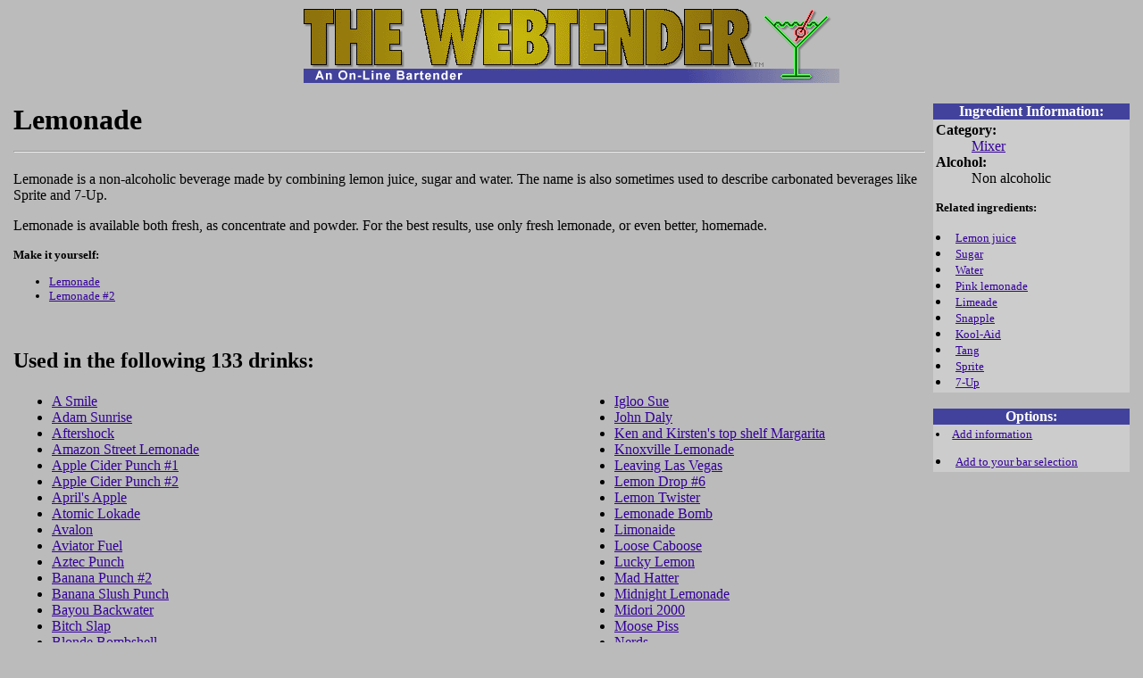

--- FILE ---
content_type: text/html; charset=iso-8859-1
request_url: https://www.webtender.com/db/ingred/2
body_size: 11860
content:
<!DOCTYPE HTML PUBLIC "-//W3C//DTD HTML 4.0 Transitional//EN">

<HTML>
<HEAD>
<TITLE>Lemonade (The Webtender)</TITLE>
<META http-equiv="PICS-Label" content='(PICS-1.1 "http://www.classify.org/safesurf/" l gen true for "http://www.webtender.com/" by "pics@webtender.com" r (SS~~000 6 SS~~006 1))'>
<META http-equiv="PICS-Label" content='(PICS-1.1 "http://www.rsac.org/ratingsv01.html" l gen true comment "RSACi North America Server" for "http://www.webtender.com/" on "1998.04.21T09:52-0800" r (n 0 s 0 v 0 l 1))'>
<LINK REL="top" HREF="/"><LINK REL="copyright" HREF="/info/c.html"><LINK REL="search" HREF="/search/">
<link rel="image_src" href="https://www.webtender.com/gfx/glasslogo.gif">
<meta property="fb:app_id" content="170290096347199">
<meta property="og:title" content="Lemonade">
<meta property="og:site_name" content="The Webtender">
<meta property="og:url" content="https://www.webtender.com/db/ingred/2">
<LINK REL=STYLESHEET TYPE="text/css" HREF="/css/main.css">
</HEAD>

<BODY BGCOLOR="#bbbbbb" LINK="#330099" VLINK="#990033">
<CENTER><A HREF="/" TARGET="_top"><IMG SRC="/gfx/TopLogo2.gif" HEIGHT=69 WIDTH=600 BORDER=0 ALT="The Webtender"><BR><IMG SRC="/gfx/TL_main.gif" HEIGHT=16 WIDTH=600 BORDER=0 ALT="An On-line Bartender"></A><BR></CENTER>
<P ALIGN="center"><CENTER>
<script type="text/javascript"><!--
e9 = new Object(); e9.size = "728x90,468x60"; e9.noAd = 1;
//--></script><script type="text/javascript" src="https://tags.expo9.exponential.com/tags/TheWebtender/ROS/tags.js"></script><noscript><a target="_blank" href="https://www.webtender.com/barstore/open.php/t=dflt728x90"><img src="https://ads.webtender.com/banners/barstore-728x90-1.gif" width=728 height=90 alt="Stock your bar from The Webtender Bar Store" border=0></a></noscript>
</CENTER></P>
<TABLE BORDER=0 CELLSPACING=5 CELLPADDING=2 WIDTH="100%"><TR>
<TD VALIGN="top" WIDTH="90%" ROWSPAN=2>
<H1>Lemonade<HR></H1>

<P>Lemonade is a non-alcoholic beverage made by combining lemon juice,
sugar and water. The name is also sometimes used to describe carbonated
beverages like Sprite and 7-Up.</P>

<P>Lemonade is available both fresh, as concentrate and powder. For the best
results, use only fresh lemonade, or even better, homemade.</P>



<SMALL><P><B>Make it yourself:</B></P>
<UL>
<LI> <A HREF="/db/drink/4851">Lemonade</A>
<LI> <A HREF="/db/drink/5092">Lemonade #2</A>
</UL></SMALL>
<br clear="both">
<H2>Used in the following 133 drinks:</H2><TABLE WIDTH="90%" BORDER=0>
<TR><TD VALIGN=top WITH=282>
<UL>
<LI> <A HREF="/db/drink/6059">A Smile</A>
<LI> <A HREF="/db/drink/2506">Adam Sunrise</A>
<LI> <A HREF="/db/drink/3310">Aftershock</A>
<LI> <A HREF="/db/drink/2800">Amazon Street Lemonade</A>
<LI> <A HREF="/db/drink/1153">Apple Cider Punch #1</A>
<LI> <A HREF="/db/drink/1154">Apple Cider Punch #2</A>
<LI> <A HREF="/db/drink/3886">April's Apple</A>
<LI> <A HREF="/db/drink/1264">Atomic Lokade</A>
<LI> <A HREF="/db/drink/2355">Avalon</A>
<LI> <A HREF="/db/drink/3571">Aviator Fuel</A>
<LI> <A HREF="/db/drink/1904">Aztec Punch</A>
<LI> <A HREF="/db/drink/1158">Banana Punch #2</A>
<LI> <A HREF="/db/drink/3337">Banana Slush Punch</A>
<LI> <A HREF="/db/drink/5776">Bayou Backwater</A>
<LI> <A HREF="/db/drink/3744">Bitch Slap</A>
<LI> <A HREF="/db/drink/3849">Blonde Bombshell</A>
<LI> <A HREF="/db/drink/118">Blue Lagoon</A>
<LI> <A HREF="/db/drink/5790">Blue Skies</A>
<LI> <A HREF="/db/drink/4649">Bob's Special Punch</A>
<LI> <A HREF="/db/drink/4473">Bourbon Slush</A>
<LI> <A HREF="/db/drink/5243">Brian Sinnott Family Punch - Leaded</A>
<LI> <A HREF="/db/drink/5244">Brian Sinnott Family Punch - Unleaded</A>
<LI> <A HREF="/db/drink/1269">Bullfrog</A>
<LI> <A HREF="/db/drink/5810">Buzzby</A>
<LI> <A HREF="/db/drink/1783">Buzzer's red cream soda</A>
<LI> <A HREF="/db/drink/1982">Cape Breton Lemonade</A>
<LI> <A HREF="/db/drink/3412">Caribbean Queen</A>
<LI> <A HREF="/db/drink/1163">Chowning's Tavern Wine Cooler</A>
<LI> <A HREF="/db/drink/3422">Citronade</A>
<LI> <A HREF="/db/drink/5980">Citronella Cooler</A>
<LI> <A HREF="/db/drink/6113">Classic Pimms</A>
<LI> <A HREF="/db/drink/1164">Cold Duck Punch</A>
<LI> <A HREF="/db/drink/1603">D+d lay</A>
<LI> <A HREF="/db/drink/4655">D-Roy</A>
<LI> <A HREF="/db/drink/5046">Deidru</A>
<LI> <A HREF="/db/drink/4042">Depth Charge</A>
<LI> <A HREF="/db/drink/2670">Devil's Piss</A>
<LI> <A HREF="/db/drink/3184">Dirty Mexican Lemonade</A>
<LI> <A HREF="/db/drink/6145">Disco LemOnade</A>
<LI> <A HREF="/db/drink/3706">Dracona</A>
<LI> <A HREF="/db/drink/4127">Electric Fuzzy</A>
<LI> <A HREF="/db/drink/4870">Electric Lemonade</A>
<LI> <A HREF="/db/drink/3127">Elmer Fudpucker</A>
<LI> <A HREF="/db/drink/6112">Exotic Pimms</A>
<LI> <A HREF="/db/drink/5466">Fluorescent Dream</A>
<LI> <A HREF="/db/drink/1784">Formula 3</A>
<LI> <A HREF="/db/drink/1183">Fruit Punch</A>
<LI> <A HREF="/db/drink/1291">Fruit Tingle</A>
<LI> <A HREF="/db/drink/4981">Fruit Tingle #2</A>
<LI> <A HREF="/db/drink/4779">Fruit Tingles</A>
<LI> <A HREF="/db/drink/3131">Fuzzy Cooter</A>
<LI> <A HREF="/db/drink/1720">Fuzzy Navel</A>
<LI> <A HREF="/db/drink/3073">Gin Bucket</A>
<LI> <A HREF="/db/drink/1195">Golden Glow Punch</A>
<LI> <A HREF="/db/drink/4696">Goldschlager Lemondrop</A>
<LI> <A HREF="/db/drink/4873">Good Fortune</A>
<LI> <A HREF="/db/drink/2101">Green angel</A>
<LI> <A HREF="/db/drink/436">Green Demon</A>
<LI> <A HREF="/db/drink/2217">Green Dinosaur #2</A>
<LI> <A HREF="/db/drink/4583">Green Tree Frog</A>
<LI> <A HREF="/db/drink/2120">Grendel</A>
<LI> <A HREF="/db/drink/4788">Guinness Shandy</A>
<LI> <A HREF="/db/drink/3276">H2O</A>
<LI> <A HREF="/db/drink/3045">Hop, Skip, and Go Naked</A>
<LI> <A HREF="/db/drink/4267">Hop, Skip, and Go Naked #2</A>
<LI> <A HREF="/db/drink/1201">Hot Devilish Daiquiri</A>
<LI> <A HREF="/db/drink/4116">Iced Lemonade Tea</A>
</UL></TD>
<TD VALIGN=top WIDTH=282><UL>
<LI> <A HREF="/db/drink/3874">Igloo Sue</A>
<LI> <A HREF="/db/drink/5136">John Daly</A>
<LI> <A HREF="/db/drink/2209">Ken and Kirsten's top shelf Margarita</A>
<LI> <A HREF="/db/drink/5786">Knoxville Lemonade</A>
<LI> <A HREF="/db/drink/2173">Leaving Las Vegas</A>
<LI> <A HREF="/db/drink/2697">Lemon Drop #6</A>
<LI> <A HREF="/db/drink/3294">Lemon Twister</A>
<LI> <A HREF="/db/drink/2630">Lemonade Bomb</A>
<LI> <A HREF="/db/drink/3249">Limonaide</A>
<LI> <A HREF="/db/drink/5986">Loose Caboose</A>
<LI> <A HREF="/db/drink/4823">Lucky Lemon</A>
<LI> <A HREF="/db/drink/4697">Mad Hatter</A>
<LI> <A HREF="/db/drink/3575">Midnight Lemonade</A>
<LI> <A HREF="/db/drink/5781">Midori 2000</A>
<LI> <A HREF="/db/drink/4529">Moose Piss</A>
<LI> <A HREF="/db/drink/5352">Nerds</A>
<LI> <A HREF="/db/drink/4102">North Mymms Mirage</A>
<LI> <A HREF="/db/drink/3570">Norwegian Hunting Mixture Bowl</A>
<LI> <A HREF="/db/drink/2809">On the Deck</A>
<LI> <A HREF="/db/drink/1321">Owen's Grandmother's Revenge</A>
<LI> <A HREF="/db/drink/1220">Party Slush Punch #2</A>
<LI> <A HREF="/db/drink/1221">Party Slush Punch #3</A>
<LI> <A HREF="/db/drink/1710">Partymeister</A>
<LI> <A HREF="/db/drink/6086">Pimm's Cup New Orleans Style</A>
<LI> <A HREF="/db/drink/3652">Pixy Stick</A>
<LI> <A HREF="/db/drink/2576">Porch Monkey</A>
<LI> <A HREF="/db/drink/1226">Punch #1</A>
<LI> <A HREF="/db/drink/4413">Purple Peril</A>
<LI> <A HREF="/db/drink/6013">Screwed Driver</A>
<LI> <A HREF="/db/drink/3262">Sex Appeal</A>
<LI> <A HREF="/db/drink/4268">Sex in the Red Zone</A>
<LI> <A HREF="/db/drink/2860">Shark Attack</A>
<LI> <A HREF="/db/drink/4390">Shark Attack Punch</A>
<LI> <A HREF="/db/drink/2818">Shark Tank</A>
<LI> <A HREF="/db/drink/3514">SherryBear's Lemonade</A>
<LI> <A HREF="/db/drink/1354">Sip and go naked</A>
<LI> <A HREF="/db/drink/5857">Sir Francis</A>
<LI> <A HREF="/db/drink/2895">Sizz Snot</A>
<LI> <A HREF="/db/drink/1487">Sizzler</A>
<LI> <A HREF="/db/drink/3017">Skip And Go Naked #2</A>
<LI> <A HREF="/db/drink/4432">Small Sand</A>
<LI> <A HREF="/db/drink/1782">Smooth Sailin'</A>
<LI> <A HREF="/db/drink/3174">Snow Blinder</A>
<LI> <A HREF="/db/drink/1819">Snowball</A>
<LI> <A HREF="/db/drink/4515">Southern Salutation</A>
<LI> <A HREF="/db/drink/1240">Strawberry Punch #1</A>
<LI> <A HREF="/db/drink/5151">Strawberry Starburst</A>
<LI> <A HREF="/db/drink/1388">Strip and Go Naked</A>
<LI> <A HREF="/db/drink/5572">Suburban Warhead</A>
<LI> <A HREF="/db/drink/5255">Sweet Solution</A>
<LI> <A HREF="/db/drink/1944">Sweet-tart Lollipop</A>
<LI> <A HREF="/db/drink/3366">The Chalise</A>
<LI> <A HREF="/db/drink/5527">The Emily Weir</A>
<LI> <A HREF="/db/drink/2613">The Juice</A>
<LI> <A HREF="/db/drink/3363">The Lowee</A>
<LI> <A HREF="/db/drink/4065">The Nomad</A>
<LI> <A HREF="/db/drink/2579">Toxic Antifreeze</A>
<LI> <A HREF="/db/drink/2865">Tripwire</A>
<LI> <A HREF="/db/drink/1584">Utar</A>
<LI> <A HREF="/db/drink/3546">Vaginal Secretions</A>
<LI> <A HREF="/db/drink/2589">White Lightening</A>
<LI> <A HREF="/db/drink/2785">Whoop Juice</A>
<LI> <A HREF="/db/drink/1595">Wong Tong Cocktail</A>
<LI> <A HREF="/db/drink/2041">Yaka</A>
<LI> <A HREF="/db/drink/3862">Yellow Motherfuckers</A>
<LI> <A HREF="/db/drink/2568">Zoksel</A>
</UL></TD></TR>
</TABLE>
</TD><TD WIDTH="10%" VALIGN=top ALIGN=right><TABLE WIDTH=220 CELLSPACING=0 CELLPADDING=0 BORDER=0>
<TR><TD BGCOLOR="#42429c" ALIGN=center><FONT COLOR="#ffffff"><B>Ingredient Information:</B></FONT></TD></TR>
<TR><TD BGCOLOR="#cccccc"><TABLE CELLSPACING=1 CELLPADDING=2 BORDER=0 WIDTH="100%">
<TR><TD><DL><DT><STRONG>Category:</STRONG>
<DD> <A HREF="/db/ingredtype/6">Mixer</A>
<DT><STRONG>Alcohol:</STRONG>
<DD>Non alcoholic
</DL>
<P><SMALL>
<STRONG>Related ingredients:</STRONG><BR>
<LI> <A HREF="/db/ingred/424">Lemon juice</A>
<LI> <A HREF="/db/ingred/477">Sugar</A>
<LI> <A HREF="/db/ingred/352">Water</A>
<LI> <A HREF="/db/ingred/178">Pink lemonade</A>
<LI> <A HREF="/db/ingred/230">Limeade</A>
<LI> <A HREF="/db/ingred/70">Snapple</A>
<LI> <A HREF="/db/ingred/32">Kool-Aid</A>
<LI> <A HREF="/db/ingred/437">Tang</A>
<LI> <A HREF="/db/ingred/323">Sprite</A>
<LI> <A HREF="/db/ingred/22">7-Up</A>
<P>
</SMALL>
</TD></TR></TABLE></TD></TR><TR><TD>&nbsp;</TD></TR>
<TR><TD BGCOLOR="#42429c" ALIGN=center><FONT COLOR="#ffffff"><B>Options:</B></FONT></TD></TR>
<TR><TD BGCOLOR="#cccccc"><TABLE CELLSPACING=1 CELLPADDING=2 BORDER=0 WIDTH="100%">
<TR><TD VALIGN=top><SMALL>
<LI> <A HREF="/cgi-bin/change?I2">Add information</A><P>
<LI> <A HREF="/cgi-bin/inmybar?add=2">Add to your bar selection</A>
</SMALL></TD></TR>
</TABLE></TD></TR>
<TR><TD>&nbsp;</TD></TR>
<TR><TD><script src="https://connect.facebook.net/en_US/all.js#xfbml=1"></script><fb:like href="https://www.webtender.com/db/ingred/2" show_faces="true" width="170"></fb:like></TD></TR>
</TABLE></TD></TR></TABLE>

<HR>
<TABLE WIDTH="100%" BORDER=0 CELLSPACING=0 CELLPADDING=0><TR><TD BGCOLOR="#dddd99" ALIGN=CENTER>
<B>News about The Webtender can be found in The Forum 'news'</B><BR>
<A HREF="/iforum/">Click here for a list of the forums</a>.<BR>
</TD></TR></TABLE>
<HR SIZE=3>
<CENTER>
 <A HREF="/">Home</A> &#183; <A HREF="/search/">Search</A> &#183; <A HREF="/iforum/">Forums</A> &#183; <A HREF="/books/">Bookstore</A> &#183; <A HREF="/barstore/open.php/t=pft">Barstore</A> &#183; <A HREF="/index/">Web Index</A> &#183; <A HREF="/cgi-bin/feedback.cgi">Feedback</A>
<P>
<FONT SIZE="2"><a href="/info/c.html">Copyright</a> &#169; The Webtender.<BR>
<A HREF="/info/">About</A> | <A HREF="/info/disclaimer.html">Disclaimer</A> | <A HREF="/info/privacy.html">Privacy policy</A></FONT><BR>
<br />
<form action="https://www.paypal.com/donate" method="post" target="_top">
<input type="hidden" name="campaign_id" value="HETGVBDFJB9JJ" />
<input type="image" src="/gfx/btn_donateCC_LG.gif" border="0" name="submit" title="Make a donation with PayPal - The safer, easier way to pay online!" alt="Donate with PayPal button" />
</form>
</CENTER>
</BODY>
</HTML>
